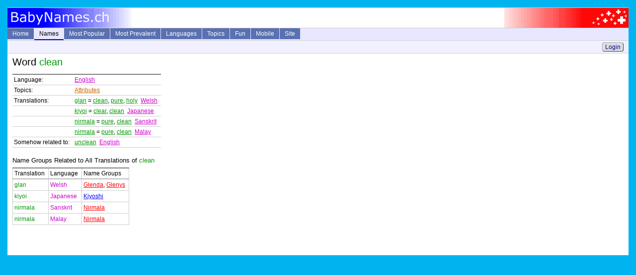

--- FILE ---
content_type: text/html; charset=utf-8
request_url: https://www.babynames.ch/Info/Word/woClean
body_size: 2282
content:


<!DOCTYPE html PUBLIC "-//W3C//DTD XHTML+RDFa 1.0//EN" "http://www.w3.org/MarkUp/DTD/xhtml-rdfa-1.dtd">
<html xmlns="http://www.w3.org/1999/xhtml">
<head id="ctl00_Head1"><title>
	Word clean - BabyNames.ch
</title><meta name="viewport" content="width=device-width, initial-scale=1.0" />
  <link href="/Content/Site.css" rel="stylesheet" type="text/css" />
  <link rel="shortcut icon" href="/Content/favicon0.ico" />

  <script type="text/javascript" src="/Scripts/MainMenu.js"></script>
</head>

<body>
  <div class="page">
    <div class="picHeader">
      <div class="picLeft"><img src="/Content/LogoL.gif" alt="logo left" height="40" width="250" /></div>
      <div class="picRight"><img src="/Content/LogoR.gif" alt="logo right" height="40" width="250" /></div>
    </div>

    <div class="header">
      <ul id="sddm">
        <li><a class="other" href="/">Home</a></li>
        <li><a href="/Info/Names"
            class="current" 
            onmouseover="timedOpen('m1')" 
            onmouseout="mclosetime()">Names</a>
            <div id="m1" 
                onmouseover="mcancelclosetime()" 
                onmouseout="mclosetime()">
            <a href="/Info/Lookup">Direct Lookup</a>
            <a href="/Info/LetterList">Browse by Letter</a>
            <a href="/Info/ExtSearchParam">Extended Search</a>
            <a href="/Info/FullTextSearch">Full Text Search</a>
            <a href="/Info/Favorites">Favorites</a>
            </div>
        </li>
        <li><a href="/Info/SeriesList"
            class="other" 
            onmouseover="timedOpen('m2')" 
            onmouseout="mclosetime()">Most Popular</a>
            <div id="m2" 
                onmouseover="mcancelclosetime()" 
                onmouseout="mclosetime()">
            <a href="/Info/Hitparade/poUs2024f" class="to">USA 2024 female</a><a href="/Info/Hitparade/poUs2024m" class="to">USA 2024 male</a><a href="/Info/Series/psUsYearly" class="to">USA all years</a><a href="/Info/Series/psUkEnglandWalesYearly" class="to">England plus Wales</a><a href="/Info/Series/psIeYearly" class="to">Ireland</a><a href="/Info/Series/psCaBritishColumbiaYearly" class="to">Canada BC</a><a href="/Info/Series/psAuNswYearly" class="to">Australia NSW</a><a href="/Info/SeriesList">Complete List (70+)</a><a href="/Info/HitGraphStart">Interactive Graphs</a>
            </div>
        </li>
        <li><a href="/Info/PrevalenceList"
            class="other" 
            onmouseover="timedOpen('m3')" 
            onmouseout="mclosetime()">Most Prevalent</a>
            <div id="m3" 
                onmouseover="mcancelclosetime()" 
                onmouseout="mclosetime()">
            <a href="/Info/Hitparade/poUsP1990f" class="to">USA female</a><a href="/Info/Hitparade/poUsP1990m" class="to">USA male</a><a href="/Info/PrevalenceList">Complete List (20+)</a>
            </div>
        </li>
        <li><a href="/Info/LanguageList"
            class="other" 
            onmouseover="timedOpen('m4')" 
            onmouseout="mclosetime()">Languages</a>
            <div id="m4" 
                onmouseover="mcancelclosetime()" 
                onmouseout="mclosetime()">
            <a href="/Info/Language/laJapanese" class="la">Japanese</a><a href="/Info/Language/laAlbanian" class="la">Albanian</a><a href="/Info/Language/laTagalog" class="la">Tagalog</a><a href="/Info/Language/laMalay" class="la">Malay</a><a href="/Info/Language/laHebrew" class="la">Hebrew</a><a href="/Info/Language/laOldGreek" class="la">Old Greek</a><a href="/Info/Language/laLatin" class="la">Latin</a><a href="/Info/Language/laSanskrit" class="la">Sanskrit</a><a href="/Info/Language/laOldEnglish" class="la">Old English</a><a href="/Info/Language/laOldFrench" class="la">Old French</a><a href="/Info/Language/laOldGerman" class="la">Old High German</a><a href="/Info/LanguageList">Complete List (100+)</a>
            </div>
        </li>
        <li><a href="/Info/TopicList"
            class="other" 
            onmouseover="timedOpen('m5')" 
            onmouseout="mclosetime()">Topics</a>
            <div id="m5" 
                onmouseover="mcancelclosetime()" 
                onmouseout="mclosetime()">
            <a href="/Info/Topic/reOldTestament" class="to">Old Testament</a><a href="/Info/Topic/reNewTestament" class="to">New Testament</a><a href="/Info/Topic/reAsteroids" class="to">Asteriods</a><a href="/Info/Topic/reAnimals" class="to">Animals</a><a href="/Info/Topic/rePlants" class="to">Plants</a><a href="/Info/Topic/reColors" class="to">Colors</a><a href="/Info/Topic/reGreekMythology" class="to">Greek Mythology</a><a href="/Info/Topic/reRomanMythology" class="to">Roman Mythology</a><a href="/Info/TopicList">Complete List (40+)</a>
            </div>
        </li>
        <li><a href="/Info/Fun"
            class="other" 
            onmouseover="timedOpen('m6')" 
            onmouseout="mclosetime()">Fun</a>
            <div id="m6" 
                onmouseover="mcancelclosetime()" 
                onmouseout="mclosetime()">
            <a href="/Guru">NameGuru Chatbot</a>
            <a href="/Info/MixParam">Combine Letters</a>
            <a href="/Info/ShortDescrParam">Twitterify</a>
            <a href="/Info/Numerology">Numerology</a>
            <a href="/Info/Quiz">Given Name Quiz</a>
            <a href="/Info/Random">Random Names</a>
            </div>
        </li>
        <li><a href="/Mobile">Mobile</a></li>
        <li><a href="/Home/Site"
            class="other" 
            onmouseover="timedOpen('m7')" 
            onmouseout="mclosetime()">Site</a>
            <div id="m7" 
                onmouseover="mcancelclosetime()" 
                onmouseout="mclosetime()">
            <a href="/Home/About">About</a>
            <a href="/Home/Links">Links</a>
            </div>
         </li>
      </ul>
      <div style="clear:both"></div>

    </div>

    <div class="history">
      
      &nbsp;
      <a class="button" href="/Account/LogOn">Login</a>

    </div>
    <div class="content">
      <h1>Word <span class="wo">clean</span></h1>
      
  <table class="infoTable"><tr><td class="min0nb" >Language:</td><td><a href="/Info/Language/laEnglish" class="la">English</a></td></tr>
<tr><td class="min0nb" >Topics:</td><td><a href="/Info/Topic/reAttributes" class="to">Attributes</a></td></tr>
<tr><td class="min0nb" >Translations:</td><td><a href="/Info/Word/woGlan" class="wo">glan</a> = <a href="/Info/Word/woClean" class="wo">clean</a>, <a href="/Info/Word/woPure" class="wo">pure</a>, <a href="/Info/Word/woHoly" class="wo">holy</a> &nbsp;<a href="/Info/Language/laWelsh" class="la">Welsh</a></td></tr>
<tr><td class="min0nb" >&nbsp;</td><td><a href="/Info/Word/woKiyoi" class="wo">kiyoi</a> = <a href="/Info/Word/woClear" class="wo">clear</a>, <a href="/Info/Word/woClean" class="wo">clean</a> &nbsp;<a href="/Info/Language/laJapanese" class="la">Japanese</a></td></tr>
<tr><td class="min0nb" >&nbsp;</td><td><a href="/Info/Word/woNirmala1" class="wo">nirmala</a> = <a href="/Info/Word/woPure" class="wo">pure</a>, <a href="/Info/Word/woClean" class="wo">clean</a> &nbsp;<a href="/Info/Language/laSanskrit" class="la">Sanskrit</a></td></tr>
<tr><td class="min0nb" >&nbsp;</td><td><a href="/Info/Word/woNirmala" class="wo">nirmala</a> = <a href="/Info/Word/woPure" class="wo">pure</a>, <a href="/Info/Word/woClean" class="wo">clean</a> &nbsp;<a href="/Info/Language/laMalay" class="la">Malay</a></td></tr>
<tr><td class="min0nb" >Somehow related to:</td><td><a href="/Info/Word/woUnclean" class="wo">unclean</a> &nbsp;<a href="/Info/Language/laEnglish" class="la">English</a></td></tr>
</table><h2>Name Groups Related to All Translations of <span class="wo">clean</span></h2><table class="basicTable"><tr><th>Translation</th><th>Language</th><th>Name Groups</th></tr>
<tr><td><span class="wo">glan</span></td><td class="nb" ><span class="la">Welsh</span></td><td><a href="/Info/Group/orGlenda" class="fna">Glenda</a>, <a href="/Info/Group/orGlenys" class="fna">Glenys</a></td></tr>
<tr><td><span class="wo">kiyoi</span></td><td class="nb" ><span class="la">Japanese</span></td><td><a href="/Info/Name/naKiyoshi" class="mna">Kiyoshi</a></td></tr>
<tr><td><span class="wo">nirmala</span></td><td class="nb" ><span class="la">Sanskrit</span></td><td><a href="/Info/Group/orNirmala" class="fna">Nirmala</a></td></tr>
<tr><td><span class="wo">nirmala</span></td><td class="nb" ><span class="la">Malay</span></td><td><a href="/Info/Group/orNirmala" class="fna">Nirmala</a></td></tr>
</table>
      
      
    </div>
  </div>
</body>
</html>
